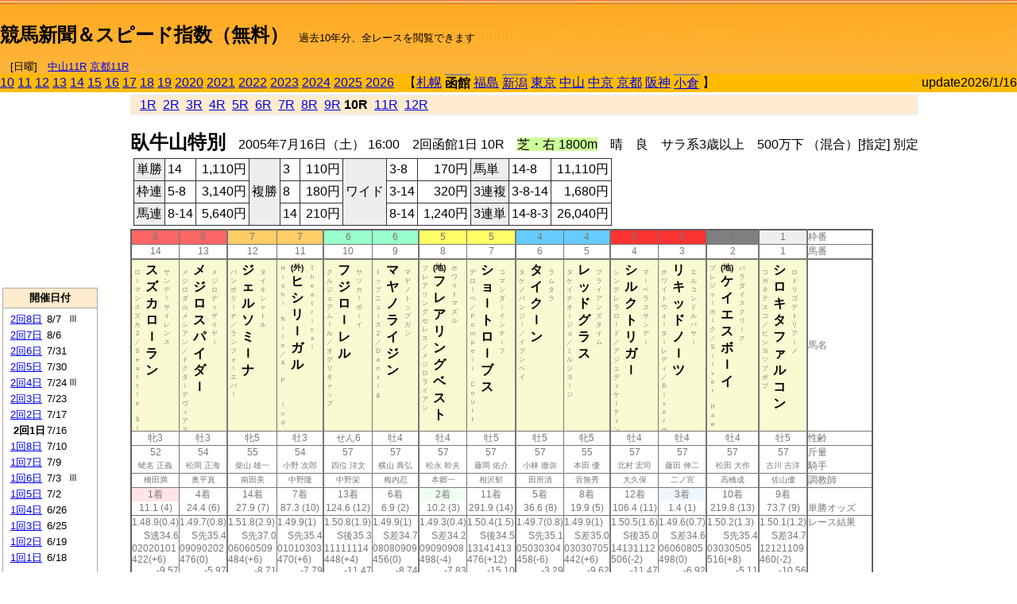

--- FILE ---
content_type: text/html; charset=Shift_JIS
request_url: http://jiro8.sakura.ne.jp/index.php?code=0502020110
body_size: 66773
content:
<!DOCTYPE HTML PUBLIC "-//W3C//DTD HTML 4.01 Transitional//EN">

<html lang="ja">

<head>
<!--<meta http-equiv="Content-Type" content="text/html; charset=Shift_JIS">-->
<!--<meta http-equiv="Content-Type" content="text/html; charset=UTF-8">-->
<meta http-equiv="Content-Type" content="text/html; charset=Shift_JIS">

<meta http-equiv="Content-Script-Type" content="text/javascript">
<META name="y_key" content="0b403f35a5bcfbbe">
<meta name="description" content="スピード指数、競馬新聞、出馬表、馬柱、先行指数、ペース指数、上がり指数、レース結果を無料で過去１０年分閲覧できます。西田式をベースに穴馬を予想でき的中率、回収率も高いコンピュータ馬券">
<meta name="keywords" content="競馬新聞,無料,スピード指数,出馬表,馬柱,予想,穴,西田式,過去,結果">
<LINK rel="stylesheet" type="text/css" href="style12.css" media="all" />
<LINK rel="stylesheet" type="text/css" href="style32.css" media="print" />
<!--<link rel="stylesheet" type="text/css" href="pstyle.css" media="print" />-->

<title>競馬新聞＆スピード指数（無料）</title>



<style type="text/css">
<!--
	@media print {
		.no_print {display:none;}
	}
	@page { margin-top: 20px; margin-bottom: 0px;}
-->
</style>

<script type="text/javascript">
<!--
function dbcl(row) {
	url = "index.php?code=";
	window.open(url + row  ,"OpenWindow","");
}
function dbcl2(row) {
	url = "index.php?code=";
	window.open(url + row + "&code2=1"  ,"_self","");
}
//-->
</script>

<!-- google analytics -->




</head>



<body bgcolor="#FFFFFF" leftmargin="0" topmargin="0" rightmargin="0" marginwidth="0" marginheight="0">



<table width='100%' border='0' cellspacing='0' cellpadding='0' background='top_back.gif' summary='馬柱' class='no_print'><tr><td height='75' valign='top' nowrap><b><font size='+2'><br><a href='https://jiro8.sakura.ne.jp/' class=ca1>競馬新聞＆スピード指数（無料）</a></font></b><font size='-1'>　過去10年分、全レースを閲覧できます<br><br>　[日曜]　<a href='/index.php?code=2606010711'>中山11R</a> <a href='/index.php?code=2608010711'>京都11R</a></font></td><td nowrap></td><td valign='top' align='right' nowrap><b><div style='display: inline-block; _display: inline;'><table><tr><td height='1'></td></tr></table>
<script async src="https://pagead2.googlesyndication.com/pagead/js/adsbygoogle.js?client=ca-pub-8377013184421915"
     crossorigin="anonymous"></script>
<!-- 9 -->
<ins class="adsbygoogle"
     style="display:inline-block;width:468px;height:60px"
     data-ad-client="ca-pub-8377013184421915"
     data-ad-slot="2362522969"></ins>
<script>
     (adsbygoogle = window.adsbygoogle || []).push({});
</script>




</div></b></td></tr></table><table border=0 cellspacing=0 cellpadding=0 bgcolor='#ffbb00' summary='-' class='no_print'><tr><td nowrap><a href='https://jiro8.sakura.ne.jp/index.php?code=1002020110'>10</a> <a href='https://jiro8.sakura.ne.jp/index.php?code=1102020110'>11</a> <a href='https://jiro8.sakura.ne.jp/index.php?code=1202020110'>12</a> <a href='https://jiro8.sakura.ne.jp/index.php?code=1302020110'>13</a> <a href='https://jiro8.sakura.ne.jp/index.php?code=1402020110'>14</a> <a href='https://jiro8.sakura.ne.jp/index.php?code=1502020110'>15</a> <a href='https://jiro8.sakura.ne.jp/index.php?code=1602020110'>16</a> <a href='https://jiro8.sakura.ne.jp/index.php?code=1702020110'>17</a> <a href='https://jiro8.sakura.ne.jp/index.php?code=1802020110'>18</a> <a href='https://jiro8.sakura.ne.jp/index.php?code=1902020110'>19</a> <a href='https://jiro8.sakura.ne.jp/index.php?code=2002020110'>2020</a> <a href='https://jiro8.sakura.ne.jp/index.php?code=2102020110'>2021</a> <a href='https://jiro8.sakura.ne.jp/index.php?code=2202020110'>2022</a> <a href='https://jiro8.sakura.ne.jp/index.php?code=2302020110'>2023</a> <a href='https://jiro8.sakura.ne.jp/index.php?code=2402020110'>2024</a> <a href='https://jiro8.sakura.ne.jp/index.php?code=2502020110'>2025</a> <a href='https://jiro8.sakura.ne.jp/index.php?code=2602020110'>2026</a> </td><td align='left' nowrap width='100%'><table border=0 cellspacing=0 cellpadding=0 bordercolor='#ffbb00' summary='-'><tr><td>&nbsp;&nbsp;&nbsp;【</td><td nowrap><a href='https://jiro8.sakura.ne.jp/index.php?code=0501999910'>札幌</a></td><td>&nbsp;</td><td nowrap class='c81'><b>函館</b></td><td>&nbsp;</td><td nowrap><a href='https://jiro8.sakura.ne.jp/index.php?code=0503999910'>福島</a></td><td>&nbsp;</td><td nowrap class='c81'><a href='https://jiro8.sakura.ne.jp/index.php?code=0504020110'>新潟</a></td><td>&nbsp;</td><td nowrap><a href='https://jiro8.sakura.ne.jp/index.php?code=0505999910'>東京</a></td><td>&nbsp;</td><td nowrap><a href='https://jiro8.sakura.ne.jp/index.php?code=0506999910'>中山</a></td><td>&nbsp;</td><td nowrap><a href='https://jiro8.sakura.ne.jp/index.php?code=0507999910'>中京</a></td><td>&nbsp;</td><td nowrap><a href='https://jiro8.sakura.ne.jp/index.php?code=0508999910'>京都</a></td><td>&nbsp;</td><td nowrap><a href='https://jiro8.sakura.ne.jp/index.php?code=0509999910'>阪神</a></td><td>&nbsp;</td><td nowrap class='c81'><a href='https://jiro8.sakura.ne.jp/index.php?code=0510020110'>小倉</a></td><td>&nbsp;</td><td>】</td></tr></table></td><td align='right' nowrap>update2026/1/16</td></tr></table><table summary='-'><tr><TD valign='top'><TABLE width=120 cellspacing=0 cellpadding=0 border=0 summary='-' class='no_print'><tr><td>
<script async src="//pagead2.googlesyndication.com/pagead/js/adsbygoogle.js"></script>
<!-- 6 -->
<ins class="adsbygoogle"
     style="display:inline-block;width:120px;height:240px"
     data-ad-client="ca-pub-8377013184421915"
     data-ad-slot="2599712389"></ins>
<script>
(adsbygoogle = window.adsbygoogle || []).push({});
</script>


</td></tr><tr><td height='3'></td></tr></table><TABLE width='120' cellspacing='0' cellpadding='0' border='0' summary='-' class='no_print'><tr bgcolor='#AAAAAA'><td><TABLE width='100%' cellspacing='1' cellpadding='3' border='0' summary='-'><tr><td bgcolor='#FFEBCD' width='180' align='center'><b><font size='-1'>開催日付</font></b></td></tr><TR><TD bgcolor='#FFFFFF'><table cellpadding='0' summary='-'><tr><td class='f21'>&nbsp;<a href='https://jiro8.sakura.ne.jp/index.php?code=0502020810'>2回8日</a></td><td class='f21'>8/7</td><td class='f22'>Ⅲ
</td></tr><tr><td class='f21'>&nbsp;<a href='https://jiro8.sakura.ne.jp/index.php?code=0502020710'>2回7日</a></td><td class='f21'>8/6</td><td class='f22'>
</td></tr><tr><td class='f21'>&nbsp;<a href='https://jiro8.sakura.ne.jp/index.php?code=0502020610'>2回6日</a></td><td class='f21'>7/31</td><td class='f22'>
</td></tr><tr><td class='f21'>&nbsp;<a href='https://jiro8.sakura.ne.jp/index.php?code=0502020510'>2回5日</a></td><td class='f21'>7/30</td><td class='f22'>
</td></tr><tr><td class='f21'>&nbsp;<a href='https://jiro8.sakura.ne.jp/index.php?code=0502020410'>2回4日</a></td><td class='f21'>7/24</td><td class='f22'>Ⅲ
</td></tr><tr><td class='f21'>&nbsp;<a href='https://jiro8.sakura.ne.jp/index.php?code=0502020310'>2回3日</a></td><td class='f21'>7/23</td><td class='f22'>
</td></tr><tr><td class='f21'>&nbsp;<a href='https://jiro8.sakura.ne.jp/index.php?code=0502020210'>2回2日</a></td><td class='f21'>7/17</td><td class='f22'>
</td></tr><tr><td class='f21'>&nbsp;&nbsp;<b>2回1日</b></td><td class='f21'>7/16</td><td class='f22'>
</td></tr><tr><td class='f21'>&nbsp;<a href='https://jiro8.sakura.ne.jp/index.php?code=0502010810'>1回8日</a></td><td class='f21'>7/10</td><td class='f22'>
</td></tr><tr><td class='f21'>&nbsp;<a href='https://jiro8.sakura.ne.jp/index.php?code=0502010710'>1回7日</a></td><td class='f21'>7/9</td><td class='f22'>
</td></tr><tr><td class='f21'>&nbsp;<a href='https://jiro8.sakura.ne.jp/index.php?code=0502010610'>1回6日</a></td><td class='f21'>7/3</td><td class='f22'>Ⅲ
</td></tr><tr><td class='f21'>&nbsp;<a href='https://jiro8.sakura.ne.jp/index.php?code=0502010510'>1回5日</a></td><td class='f21'>7/2</td><td class='f22'>
</td></tr><tr><td class='f21'>&nbsp;<a href='https://jiro8.sakura.ne.jp/index.php?code=0502010410'>1回4日</a></td><td class='f21'>6/26</td><td class='f22'>
</td></tr><tr><td class='f21'>&nbsp;<a href='https://jiro8.sakura.ne.jp/index.php?code=0502010310'>1回3日</a></td><td class='f21'>6/25</td><td class='f22'>
</td></tr><tr><td class='f21'>&nbsp;<a href='https://jiro8.sakura.ne.jp/index.php?code=0502010210'>1回2日</a></td><td class='f21'>6/19</td><td class='f22'>
</td></tr><tr><td class='f21'>&nbsp;<a href='https://jiro8.sakura.ne.jp/index.php?code=0502010110'>1回1日</a></td><td class='f21'>6/18</td><td class='f22'>
</td></tr><tr><td>&nbsp;</td></tr></table></TD></TR><tr><td bgcolor='#FFEBCD' width='180' align='center'><b><font size='-1'>Menu</font></b></td></tr><TR><TD bgcolor='#FFFFFF'><table cellpadding='0' summary='-'><tr><td>&nbsp;<a href='index.php'><font size='-1'>トップページ</font></a></td></tr><tr><td>&nbsp;<a href='https://jiro8.sakura.ne.jp/index2.php?code=0502020110' target='_blank'><font size='-1'>横書き版</font></a></td></tr><tr><td>&nbsp;<a href='speed.html' target='_blank'><font size='-1'>ｽﾋﾟｰﾄﾞ指数の説明</font></a></td></tr><tr><td>&nbsp;<a href='ranking.php' target='_blank'><font size='-1'>ランキング</font></a></td></tr><tr><td>&nbsp; </td></tr><tr><td height="15"></td></tr>



</table>
</td></tr></TABLE></td></tr></TABLE>

<!--<font size=-1>update 2009/12/20</font>-->
<font size=-2 class="no_print">&nbsp;当サイトはリンクフリーです</font>
<br class="no_print"><font size=-1 class="no_print">*出馬表は前日更新</font><br>
<font size=-2 class="no_print">&nbsp;<a href='https://form1.fc2.com/form/?id=746822' target="_blank">問い合わせ</a></font>


</TD><td>&nbsp;　
</td><td valign="top">


<table width="100%" border="1" cellpadding="2" cellspacing="0" bordercolor="#eeeeee" summary="-" class="no_print"><tr><td  bgcolor="#FFEBCD">
&nbsp; <a href='https://jiro8.sakura.ne.jp/index.php?code=0502020101'>1R</a>&nbsp; <a href='https://jiro8.sakura.ne.jp/index.php?code=0502020102'>2R</a>&nbsp; <a href='https://jiro8.sakura.ne.jp/index.php?code=0502020103'>3R</a>&nbsp; <a href='https://jiro8.sakura.ne.jp/index.php?code=0502020104'>4R</a>&nbsp; <a href='https://jiro8.sakura.ne.jp/index.php?code=0502020105'>5R</a>&nbsp; <a href='https://jiro8.sakura.ne.jp/index.php?code=0502020106'>6R</a>&nbsp; <a href='https://jiro8.sakura.ne.jp/index.php?code=0502020107'>7R</a>&nbsp; <a href='https://jiro8.sakura.ne.jp/index.php?code=0502020108'>8R</a>&nbsp; <a href='https://jiro8.sakura.ne.jp/index.php?code=0502020109'>9R</a>&nbsp;<b>10R</b>&nbsp; <a href='https://jiro8.sakura.ne.jp/index.php?code=0502020111'>11R</a>&nbsp; <a href='https://jiro8.sakura.ne.jp/index.php?code=0502020112'>12R</a>
</td></tr></table>



<br class="no_print">

<NOBR><b><font size='+2'>臥牛山特別</font></b>　2005年7月16日（土） 16:00　2回函館1日 10R　<font style='background-color:#ccff99'>芝・右 1800m</font>　晴　良　サラ系3歳以上　500万下 （混合）[指定] 別定</NOBR><table class="no_print" cellspacing=3 summary="-"><tr><td><table class="ct5" border=1 cellpadding=3 cellspacing=0 summary="-"><tr><td bgcolor='#eeeeee'>単勝</td><td>14</td><td align=right>&nbsp;1,110円</td><td bgcolor='#eeeeee' rowspan=3>複勝</td><td>3</td><td align=right>&nbsp;110円</td><td bgcolor='#eeeeee' rowspan=3>ワイド</td><td>3-8</td><td align=right>&nbsp;170円</td><td bgcolor='#eeeeee'>馬単</td><td>14-8</td><td align=right>&nbsp;11,110円</td></tr><tr><td bgcolor='#eeeeee'>枠連</td><td>5-8</td><td align=right>&nbsp;3,140円</td><td>8</td><td align=right>&nbsp;180円</td><td>3-14</td><td align=right>&nbsp;320円</td><td bgcolor='#eeeeee'>3連複</td><td>3-8-14</td><td align=right>&nbsp;1,680円</td></tr><tr><td bgcolor='#eeeeee'>馬連</td><td>8-14</td><td align=right>&nbsp;5,640円</td><td>14</td><td align=right>&nbsp;210円</td><td>8-14</td><td align=right>&nbsp;1,240円</td><td bgcolor='#eeeeee'>3連単</td><td>14-8-3</td><td align=right>&nbsp;26,040円</td></tr></table><td></tr></table><table class=c1 border=0 cellpadding=0 cellspacing=0 summary="-"><tr><td bgcolor="#FF6666" class=c21>8</td><td bgcolor="#FF6666" class=c31>8</td><td bgcolor="#FFCC66" class=c21>7</td><td bgcolor="#FFCC66" class=c31>7</td><td bgcolor="#99FFCC" class=c21>6</td><td bgcolor="#99FFCC" class=c31>6</td><td bgcolor="#FFFF66" class=c21>5</td><td bgcolor="#FFFF66" class=c31>5</td><td bgcolor="#66CCFF" class=c21>4</td><td bgcolor="#66CCFF" class=c31>4</td><td bgcolor="#FF3333" class=c21>3</td><td bgcolor="#FF3333" class=c31>3</td><td bgcolor="#808080" class=c31>2</td><td bgcolor="#eeeeee" class=c31>1</td><td class=c54>枠番</td></tr><tr><td class=c22>14</td><td class=c32>13</td><td class=c22>12</td><td class=c32>11</td><td class=c22>10</td><td class=c32>9</td><td class=c22>8</td><td class=c32>7</td><td class=c22>6</td><td class=c32>5</td><td class=c22>4</td><td class=c32>3</td><td class=c32>2</td><td class=c32>1</td><td class=c57>馬番</td></tr><tr><td class=c23><table border=0 cellpadding=3 cellspacing=0><tr><td class=c232 rowspan=2>ロ<br>ｌ<br>マ<br>ン<br>ス<br>ズ<br>カ<br>２<br>／<br>Ｓ<br>ｅ<br>ａ<br>ｔ<br>ｔ<br>ｌ<br>ｅ<br>　<br>Ｓ<br>ｌ<br></td><td class=c231 rowspan=2>ス<br>ズ<br>カ<br>ロ<br>ｌ<br>ラ<br>ン<br></td><td class=c232>サ<br>ン<br>デ<br>ｌ<br>サ<br>イ<br>レ<br>ン<br>ス<br></td></tr><tr><td class=c101 valign=bottom>　<br>　<br>　<br></td></tr></table></td><td class=c33><table border=0 cellpadding=3 cellspacing=0><tr><td class=c232 rowspan=2>メ<br>ジ<br>ロ<br>ダ<br>ル<br>メ<br>シ<br>ア<br>ン<br>／<br>ド<br>ク<br>タ<br>ｌ<br>デ<br>ヴ<br>ィ<br>ア<br>ス<br></td><td class=c231 rowspan=2>メ<br>ジ<br>ロ<br>ス<br>パ<br>イ<br>ダ<br>ｌ<br></td><td class=c232>メ<br>ジ<br>ロ<br>デ<br>ィ<br>ザ<br>イ<br>ヤ<br>ｌ<br></td></tr><tr><td class=c101 valign=bottom>　<br>　<br>　<br></td></tr></table></td><td class=c23><table border=0 cellpadding=3 cellspacing=0><tr><td class=c232 rowspan=2>バ<br>ン<br>ボ<br>リ<br>ｌ<br>ナ<br>／<br>ラ<br>ン<br>フ<br>ォ<br>ｌ<br>エ<br>バ<br>ｌ<br>
<br></td><td class=c231 rowspan=2>ジ<br>ェ<br>ル<br>ソ<br>ミ<br>ｌ<br>ナ<br></td><td class=c232>タ<br>イ<br>キ<br>シ<br>ャ<br>ト<br>ル<br></td></tr><tr><td class=c101 valign=bottom>　<br>　<br>　<br></td></tr></table></td><td class=c33><table border=0 cellpadding=3 cellspacing=0><tr><td class=c232 rowspan=2>Ｈ<br>ｉ<br>ｓ<br>ｈ<br>ｉ<br>　<br>Ｎ<br>ｉ<br>ｌ<br>ｅ<br>／<br>Ａ<br>．<br>Ｐ<br>．<br>　<br>Ｉ<br>ｎ<br>ｄ<br></td><td class=c231 rowspan=2><font size=-2>(外)</font><br>ヒ<br>シ<br>リ<br>ｌ<br>ガ<br>ル<br></td><td class=c232>Ｔ<br>ｈ<br>ｅ<br>ａ<br>ｔ<br>ｒ<br>ｉ<br>ｃ<br>ａ<br>ｌ<br></td></tr><tr><td class=c101 valign=bottom>　<br>　<br>　<br></td></tr></table></td><td class=c23><table border=0 cellpadding=3 cellspacing=0><tr><td class=c232 rowspan=2>ク<br>ル<br>ジ<br>ェ<br>ア<br>ム<br>ｌ<br>ル<br>／<br>オ<br>グ<br>リ<br>キ<br>ャ<br>ッ<br>プ<br>
<br></td><td class=c231 rowspan=2>フ<br>ジ<br>ロ<br>ｌ<br>レ<br>ル<br></td><td class=c232>サ<br>ツ<br>カ<br>ｌ<br>ボ<br>ｌ<br>イ<br></td></tr><tr><td class=c101 valign=bottom>　<br>　<br>　<br></td></tr></table></td><td class=c33><table border=0 cellpadding=3 cellspacing=0><tr><td class=c232 rowspan=2>ト<br>ッ<br>プ<br>ニ<br>ュ<br>ｌ<br>ス<br>２<br>／<br>Ｄ<br>ａ<br>ｎ<br>ｚ<br>ｉ<br>ｇ<br>
<br></td><td class=c231 rowspan=2>マ<br>ヤ<br>ノ<br>ラ<br>イ<br>ジ<br>ン<br></td><td class=c232>マ<br>ヤ<br>ノ<br>ト<br>ッ<br>プ<br>ガ<br>ン<br></td></tr><tr><td class=c101 valign=bottom>　<br>　<br>　<br></td></tr></table></td><td class=c23><table border=0 cellpadding=3 cellspacing=0><tr><td class=c232 rowspan=2>フ<br>レ<br>ア<br>リ<br>ン<br>グ<br>セ<br>レ<br>ス<br>／<br>メ<br>ジ<br>ロ<br>ラ<br>イ<br>ア<br>ン<br>
<br></td><td class=c231 rowspan=2><font size=-2>(地)</font><br>フ<br>レ<br>ア<br>リ<br>ン<br>グ<br>ベ<br>ス<br>ト<br></td><td class=c232>ホ<br>ワ<br>イ<br>ト<br>マ<br>ズ<br>ル<br></td></tr><tr><td class=c101 valign=bottom>　<br>　<br>　<br></td></tr></table></td><td class=c33><table border=0 cellpadding=3 cellspacing=0><tr><td class=c232 rowspan=2>デ<br>ロ<br>ｌ<br>ベ<br>／<br>Ｐ<br>ｏ<br>ｍ<br>ｐ<br>ｅ<br>ｉ<br>ｉ<br>　<br>Ｃ<br>ｏ<br>ｕ<br>ｒ<br>ｔ<br>
<br></td><td class=c231 rowspan=2>シ<br>ョ<br>ｌ<br>ト<br>ロ<br>ｌ<br>ブ<br>ス<br></td><td class=c232>コ<br>マ<br>ン<br>ダ<br>ｌ<br>イ<br>ン<br>チ<br>ｌ<br>フ<br></td></tr><tr><td class=c101 valign=bottom>　<br>　<br>　<br></td></tr></table></td><td class=c23><table border=0 cellpadding=3 cellspacing=0><tr><td class=c232 rowspan=2>タ<br>ケ<br>ノ<br>パ<br>ン<br>ジ<br>ｌ<br>／<br>イ<br>ブ<br>ン<br>ベ<br>イ<br>
<br></td><td class=c231 rowspan=2>タ<br>イ<br>ク<br>ｌ<br>ン<br></td><td class=c232>ラ<br>ム<br>タ<br>ラ<br></td></tr><tr><td class=c101 valign=bottom>　<br>　<br>　<br></td></tr></table></td><td class=c33><table border=0 cellpadding=3 cellspacing=0><tr><td class=c232 rowspan=2>タ<br>ケ<br>イ<br>チ<br>オ<br>ｌ<br>ジ<br>ョ<br>／<br>ミ<br>ル<br>ジ<br>ヨ<br>ｌ<br>ジ<br>
<br></td><td class=c231 rowspan=2>レ<br>ッ<br>ド<br>グ<br>ラ<br>ス<br></td><td class=c232>ブ<br>ラ<br>イ<br>ア<br>ン<br>ズ<br>タ<br>イ<br>ム<br></td></tr><tr><td class=c101 valign=bottom>　<br>　<br>　<br></td></tr></table></td><td class=c23><table border=0 cellpadding=3 cellspacing=0><tr><td class=c232 rowspan=2>シ<br>ン<br>デ<br>レ<br>ラ<br>ロ<br>ｌ<br>ド<br>／<br>ア<br>ジ<br>ュ<br>デ<br>ィ<br>ケ<br>ｌ<br>テ<br>ィ<br>ン<br></td><td class=c231 rowspan=2>シ<br>ル<br>ク<br>ト<br>リ<br>ガ<br>ｌ<br></td><td class=c232>マ<br>ｌ<br>ベ<br>ラ<br>ス<br>サ<br>ン<br>デ<br>ｌ<br></td></tr><tr><td class=c101 valign=bottom>　<br>　<br>　<br></td></tr></table></td><td class=c33><table border=0 cellpadding=3 cellspacing=0><tr><td class=c232 rowspan=2>ホ<br>ワ<br>イ<br>ト<br>ウ<br>ォ<br>ｌ<br>タ<br>ｌ<br>レ<br>デ<br>ィ<br>／<br>Ｒ<br>ｉ<br>ｖ<br>ｅ<br>ｒ<br>ｍ<br></td><td class=c231 rowspan=2>リ<br>キ<br>ッ<br>ド<br>ノ<br>ｌ<br>ツ<br></td><td class=c232>エ<br>ル<br>コ<br>ン<br>ド<br>ル<br>パ<br>サ<br>ｌ<br></td></tr><tr><td class=c101 valign=bottom>　<br>　<br>　<br></td></tr></table></td><td class=c33><table border=0 cellpadding=3 cellspacing=0><tr><td class=c232 rowspan=2>プ<br>レ<br>ジ<br>ャ<br>ｌ<br>ホ<br>ｌ<br>ク<br>／<br>Ｓ<br>ｉ<br>ｌ<br>ｖ<br>ｅ<br>ｒ<br>　<br>Ｈ<br>ａ<br>ｗ<br></td><td class=c231 rowspan=2><font size=-2>(地)</font><br>ケ<br>イ<br>エ<br>ス<br>ボ<br>ｌ<br>イ<br></td><td class=c232>パ<br>ラ<br>ダ<br>イ<br>ス<br>ク<br>リ<br>ｌ<br>ク<br></td></tr><tr><td class=c101 valign=bottom>　<br>　<br>　<br></td></tr></table></td><td class=c33><table border=0 cellpadding=3 cellspacing=0><tr><td class=c232 rowspan=2>コ<br>ガ<br>ネ<br>テ<br>ス<br>コ<br>／<br>ビ<br>シ<br>ヨ<br>ツ<br>プ<br>ボ<br>ブ<br>
<br></td><td class=c231 rowspan=2>シ<br>ロ<br>キ<br>タ<br>フ<br>ァ<br>ル<br>コ<br>ン<br></td><td class=c232>ロ<br>ド<br>リ<br>ゴ<br>デ<br>ト<br>リ<br>ア<br>ｌ<br>ノ<br></td></tr><tr><td class=c101 valign=bottom>　<br>　<br>　<br></td></tr></table></td><td class=c54>馬名</td></tr><tr><td class=c21>牝3</td><td class=c31>牡3</td><td class=c21>牝5</td><td class=c31>牡3</td><td class=c21>せん6</td><td class=c31>牡4</td><td class=c21>牡4</td><td class=c31>牡5</td><td class=c21>牡5</td><td class=c31>牝5</td><td class=c21>牡4</td><td class=c31>牡4</td><td class=c31>牡4</td><td class=c31>牡5</td><td class=c54>性齢</td></tr><tr><td class=c24>52</td><td class=c34>54</td><td class=c24>55</td><td class=c34>54</td><td class=c24>57</td><td class=c34>57</td><td class=c24>57</td><td class=c34>57</td><td class=c24>57</td><td class=c34>55</td><td class=c24>57</td><td class=c34>57</td><td class=c34>57</td><td class=c34>57</td><td class=c53>斤量</td></tr><tr class=c2><td class=c21>蛯名 正義</td><td class=c31>松岡 正海</td><td class=c21>柴山 雄一</td><td class=c31>小野 次郎</td><td class=c21>四位 洋文</td><td class=c31>横山 典弘</td><td class=c21>松永 幹夫</td><td class=c31>藤岡 佑介</td><td class=c21>小林 徹弥</td><td class=c31>本田 優</td><td class=c21>北村 宏司</td><td class=c31>藤田 伸二</td><td class=c31>松田 大作</td><td class=c31>古川 吉洋</td><td class=c56>騎手</td></tr><tr class=c2><td class=c21>橋田満</td><td class=c31>奥平真</td><td class=c21>南田美</td><td class=c31>中野隆</td><td class=c21>中野栄</td><td class=c31>梅内忍</td><td class=c21>本郷一</td><td class=c31>相沢郁</td><td class=c21>田所清</td><td class=c31>音無秀</td><td class=c21>大久保</td><td class=c31>二ノ宮</td><td class=c31>高橋成</td><td class=c31>佐山優</td><td class=c56>調教師</td></tr><tr><td bgcolor='#ffe5e5' class=c24>1着</td><td class=c34>4着</td><td class=c24>14着</td><td class=c34>7着</td><td class=c24>13着</td><td class=c34>6着</td><td bgcolor='#F0FFF0' class=c24>2着</td><td class=c34>11着</td><td class=c24>5着</td><td class=c34>8着</td><td class=c24>12着</td><td bgcolor='#F0F8FF' class=c34>3着</td><td class=c34>10着</td><td class=c34>9着</td><td class=c53></td></tr><tr><td class=c21>11.1 (4)</td><td class=c31>24.4 (6)</td><td class=c21>27.9 (7)</td><td class=c31>87.3 (10)</td><td class=c21>124.6 (12)</td><td class=c31>6.9 (2)</td><td class=c21>10.2 (3)</td><td class=c31>291.9 (14)</td><td class=c21>36.6 (8)</td><td class=c31>19.9 (5)</td><td class=c21>106.4 (11)</td><td class=c31>1.4 (1)</td><td class=c31>219.8 (13)</td><td class=c31>73.7 (9)</td><td class=c54>単勝オッズ</td></tr><tr><td class=c25>1.48.9(0.4)</td><td class=c35>1.49.7(0.8)</td><td class=c25>1.51.8(2.9)</td><td class=c35>1.49.9(1)</td><td class=c25>1.50.8(1.9)</td><td class=c35>1.49.9(1)</td><td class=c25>1.49.3(0.4)</td><td class=c35>1.50.4(1.5)</td><td class=c25>1.49.7(0.8)</td><td class=c35>1.49.9(1)</td><td class=c25>1.50.5(1.6)</td><td class=c35>1.49.6(0.7)</td><td class=c35>1.50.2(1.3)</td><td class=c35>1.50.1(1.2)</td><td class=c53>レース結果</td></tr><tr><td class=c27>S逃34.6</td><td class=c37>S先35.4</td><td class=c27>S先37.0</td><td class=c37>S先35.4</td><td class=c27>S後35.3</td><td class=c37>S差34.7</td><td class=c27>S差34.2</td><td class=c37>S後34.5</td><td class=c27>S先35.1</td><td class=c37>S差35.0</td><td class=c27>S後35.0</td><td class=c37>S差34.6</td><td class=c37>S先35.4</td><td class=c37>S差34.7</td><td class=c53></td></tr><tr><td class=c25>02020101</td><td class=c35>09090202</td><td class=c25>06060509</td><td class=c35>01010303</td><td class=c25>11111114</td><td class=c35>08080909</td><td class=c25>09090908</td><td class=c35>13141413</td><td class=c25>05030304</td><td class=c35>03030705</td><td class=c25>14131112</td><td class=c35>06060805</td><td class=c35>03030505</td><td class=c35>12121109</td><td class=c53></td></tr><tr><td class=c25>422(+6)</td><td class=c35>476(0)</td><td class=c25>484(+6)</td><td class=c35>470(+6)</td><td class=c25>448(+4)</td><td class=c35>456(0)</td><td class=c25>498(-4)</td><td class=c35>476(+12)</td><td class=c25>458(-6)</td><td class=c35>442(+6)</td><td class=c25>506(-2)</td><td class=c35>498(0)</td><td class=c35>516(+8)</td><td class=c35>460(-2)</td><td class=c53></td></tr><tr><td class=c27>-9.57</td><td class=c37>-5.97</td><td class=c27>-8.71</td><td class=c37>-7.79</td><td class=c27>-11.47</td><td class=c37>-8.74</td><td class=c27>-7.83</td><td class=c37>-15.10</td><td class=c27>-3.29</td><td class=c37>-9.62</td><td class=c27>-11.47</td><td class=c37>-6.92</td><td class=c37>-5.11</td><td class=c37>-10.56</td><td class=c53></td></tr><tr><td class=c27>-13.57</td><td class=c37>-9.97</td><td class=c27>-12.71</td><td class=c37>-11.79</td><td class=c27>-15.47</td><td class=c37>-12.74</td><td class=c27>-11.83</td><td class=c37>-19.10</td><td class=c27>-7.29</td><td class=c37>-13.62</td><td class=c27>-15.47</td><td class=c37>-10.92</td><td class=c37>-9.11</td><td class=c37>-14.56</td><td class=c53></td></tr><tr><td class=c27>18.47</td><td class=c37>11.60</td><td class=c27>-2.72</td><td class=c37>11.60</td><td class=c27>13.11</td><td class=c37>18.56</td><td class=c27>23.10</td><td class=c37>20.37</td><td class=c27>14.92</td><td class=c37>15.44</td><td class=c27>15.83</td><td class=c37>19.47</td><td class=c37>12.20</td><td class=c37>18.56</td><td class=c53></td></tr><tr><td class=c27>84.89</td><td class=c37>81.63</td><td class=c27>64.55</td><td class=c37>79.81</td><td class=c27>77.64</td><td class=c37>85.81</td><td class=c27>91.26</td><td class=c37>81.27</td><td class=c27>87.63</td><td class=c37>81.81</td><td class=c27>80.36</td><td class=c37>88.54</td><td class=c37>83.09</td><td class=c37>84</td><td nowrap class=c53></td></tr><tr><td class=c21></td><td class=c31></td><td class=c21></td><td class=c31></td><td class=c21></td><td class=c31></td><td class=c21></td><td class=c31></td><td class=c21></td><td class=c31></td><td class=c21></td><td class=c31></td><td class=c31></td><td class=c31></td><td class=c54></td></tr><tr><td class=c24></td><td class=c34></td><td class=c24></td><td class=c34></td><td class=c24></td><td class=c34>▲</td><td class=c24>○</td><td class=c34></td><td class=c24>△</td><td class=c34></td><td class=c24></td><td class=c34>◎</td><td class=c34></td><td class=c34>△</td><td class=c24>本紙)独自指数</td></tr><tr><td class=c24></td><td class=c34></td><td class=c24></td><td class=c34></td><td class=c24>▲</td><td class=c34></td><td class=c24>○</td><td class=c34></td><td class=c24></td><td class=c34></td><td class=c24>△</td><td class=c34>◎</td><td class=c34></td><td class=c34>△</td><td class=c24>SP指数補正後</td></tr><tr><td class=c221>△</td><td class=c321></td><td class=c221></td><td class=c321></td><td class=c221>▲</td><td class=c321></td><td class=c221>○</td><td class=c321></td><td class=c221></td><td class=c321></td><td class=c221>△</td><td class=c321>◎</td><td class=c321></td><td class=c321></td><td class=c321>前走の指数</td></tr><tr><td bgcolor='#F0FFF0' class=c25></td><td class=c35></td><td class=c25></td><td class=c35></td><td class=c25></td><td bgcolor='#F0FFF0' class=c35></td><td bgcolor='#F0F8FF' class=c25></td><td class=c35></td><td class=c25></td><td bgcolor='#F0F8FF' class=c35></td><td class=c25></td><td bgcolor='#F0FFF0' class=c35></td><td class=c35></td><td class=c35></td><td class=c53></td></tr><tr><td bgcolor='#F0FFF0' class=c25>07/03函晴</td><td class=c35>07/03函晴</td><td class=c25>06/26函晴</td><td class=c35>07/02函晴</td><td class=c25>06/19福晴</td><td bgcolor='#F0FFF0' class=c35>07/09函曇</td><td bgcolor='#F0F8FF' class=c25>06/25福晴</td><td class=c351>03/05中晴</td><td class=c25>07/03函晴</td><td bgcolor='#F0F8FF' class=c35>07/02函晴</td><td class=c25>07/03福曇</td><td bgcolor='#F0FFF0' class=c35>06/19函晴</td><td class=c35>07/02函晴</td><td class=c35>07/03函晴</td><td class=c53>前走の成績</td></tr><tr><td bgcolor='#F0FFF0' ondblclick='dbcl(0502010606)'  class=c25>500万下</td><td ondblclick='dbcl(0502010606)'  class=c35>500万下</td><td ondblclick='dbcl(0502010409)'  class=c25>500万下</td><td ondblclick='dbcl(0502010510)'  class=c35>500万下</td><td ondblclick='dbcl(0503020209)'  class=c25>500万下</td><td bgcolor='#F0FFF0' ondblclick='dbcl(0502010709)'  class=c35>500万下</td><td bgcolor='#F0F8FF' ondblclick='dbcl(0503020312)'  class=c25>500万下</td><td ondblclick='dbcl(0507010112)'  class=c35>500万下</td><td ondblclick='dbcl(0502010606)'  class=c25>500万下</td><td bgcolor='#F0F8FF' ondblclick='dbcl(0502010510)'  class=c35>500万下</td><td ondblclick='dbcl(0503020608)'  class=c25>500万下</td><td bgcolor='#F0FFF0' ondblclick='dbcl(0502010210)'  class=c35>500万下</td><td ondblclick='dbcl(0502010509)'  class=c35>500万下</td><td ondblclick='dbcl(0502010606)'  class=c35>500万下</td><td class=c53>レース名</td></tr><tr><td bgcolor='#F0FFF0' class=c25>芝2000良</td><td class=c35>芝2000良</td><td class=c25>芝1800良</td><td class=c35>芝1800良</td><td class=c25>芝2000良</td><td bgcolor='#F0FFF0' class=c35>芝1800良</td><td bgcolor='#F0F8FF' class=c25>芝1800良</td><td class=c35>芝1200良</td><td class=c25>芝2000良</td><td bgcolor='#F0F8FF' class=c35>芝1800良</td><td class=c25>芝1800良</td><td bgcolor='#F0FFF0' class=c35>芝1800良</td><td class=c35>芝2600良</td><td class=c35>芝2000良</td><td class=c53>コース</td></tr><tr><td bgcolor='#F0FFF0' class=c25>蛯名正52</td><td class=c35>松岡正53</td><td class=c25>柴山雄55</td><td class=c35>小野次54</td><td class=c25>江田照57</td><td bgcolor='#F0FFF0' class=c35>藤田伸57</td><td bgcolor='#F0F8FF' class=c25>田辺裕57</td><td class=c35>二本柳57</td><td class=c25>小林徹57</td><td bgcolor='#F0F8FF' class=c35>本田優55</td><td class=c25>中舘英57</td><td bgcolor='#F0FFF0' class=c35>藤田伸57</td><td class=c35>松田大57</td><td class=c35>藤田伸57</td><td class=c53>騎手,斤量</td></tr><tr><td bgcolor='#F0FFF0' class=c25>8ﾄ3番5</td><td class=c35>8ﾄ8番4</td><td class=c25>9ﾄ6番4</td><td class=c35>12ﾄ10番9</td><td class=c25>14ﾄ14番10</td><td bgcolor='#F0FFF0' class=c35>12ﾄ8番3</td><td bgcolor='#F0F8FF' class=c25>13ﾄ1番1</td><td class=c35>16ﾄ16番9</td><td class=c25>8ﾄ6番6</td><td bgcolor='#F0F8FF' class=c35>12ﾄ9番5</td><td class=c25>14ﾄ9番7</td><td bgcolor='#F0FFF0' class=c35>13ﾄ1番2</td><td class=c35>10ﾄ3番10</td><td class=c35>8ﾄ4番2</td><td nowrap class=c53>頭数,馬番,人気</td></tr><tr><td bgcolor='#F0FFF0' class=c30>2.03.1②</td><td class=c40>2.03.8⑤</td><td class=c30>1.50.1④</td><td class=c40>1.51.1⑥</td><td class=c30>2.00.8⑩</td><td bgcolor='#F0FFF0' class=c40>1.50.7②</td><td bgcolor='#F0F8FF' class=c30>1.48.2③</td><td class=c40>1.10.7⑮</td><td class=c30>2.03.8④</td><td bgcolor='#F0F8FF' class=c40>1.50.6③</td><td class=c30>1.48.8⑨</td><td bgcolor='#F0FFF0' class=c40>1.48.2②</td><td class=c40>2.45.0⑧</td><td class=c40>2.04.0⑥</td><td class=c53>タイム,(着順)</td></tr><tr><td bgcolor='#F0FFF0' class=c27>H差35.0</td><td class=c37>H差36.0</td><td class=c27>S先35.3</td><td class=c37>M差36.7</td><td class=c27>M後36.5</td><td bgcolor='#F0FFF0' class=c37>M差36.2</td><td bgcolor='#F0F8FF' class=c27>M差35.2</td><td class=c37>H後36.1</td><td class=c27>H先36.1</td><td bgcolor='#F0F8FF' class=c37>M先36.4</td><td class=c27>H追36.5</td><td bgcolor='#F0FFF0' class=c37>M先35.6</td><td class=c37>M後36.3</td><td class=c37>H差36.1</td><td nowrap class=c53>ﾍﾟｰｽ,脚質,上3F</td></tr><tr><td bgcolor='#F0FFF0' class=c25>08080702</td><td class=c35>06060404</td><td class=c25>03030302</td><td class=c35>09090706</td><td class=c25>14141411</td><td bgcolor='#F0FFF0' class=c35>07060505</td><td bgcolor='#F0F8FF' class=c25>11121209</td><td class=c35>00001010</td><td class=c25>04040302</td><td bgcolor='#F0F8FF' class=c35>06060402</td><td class=c25>13131413</td><td bgcolor='#F0FFF0' class=c35>04040404</td><td class=c35>09090909</td><td class=c35>05050406</td><td class=c53>通過順位</td></tr><tr><td bgcolor='#F0FFF0' class=c25>ｽﾍﾟｼ(0.2)</td><td class=c35>ｽﾍﾟｼ(0.9)</td><td class=c25>ﾃﾞｨｱ(0.5)</td><td class=c35>ｿﾘｯﾄ(0.9)</td><td class=c25>ﾐﾚﾆｱ(1.5)</td><td bgcolor='#F0FFF0' class=c35>ﾅｲｷｱ(0)</td><td bgcolor='#F0F8FF' class=c25>ﾔﾅｷﾞ(0.7)</td><td class=c35>ﾏﾁｶﾈ(1.2)</td><td class=c25>ｽﾍﾟｼ(0.9)</td><td bgcolor='#F0F8FF' class=c35>ｿﾘｯﾄ(0.4)</td><td class=c25>ﾀﾞｲﾜ(1)</td><td bgcolor='#F0FFF0' class=c35>ｳﾞﾝﾀ(0.3)</td><td class=c35>ｱｯﾌﾟ(1.3)</td><td class=c35>ｽﾍﾟｼ(1.1)</td><td class=c53>ﾄｯﾌﾟ(ﾀｲﾑ差)</td></tr><tr><td bgcolor='#F0FFF0' class=c25>416(+6)1
</td><td class=c35>476(+10)3
</td><td class=c25>478(+4)5
</td><td class=c35>464(0)5
</td><td class=c25>444(0)6
</td><td bgcolor='#F0FFF0' class=c35>456(-6)3
</td><td bgcolor='#F0F8FF' class=c25>502(-6)1
</td><td class=c35>464(-8)13
</td><td class=c25>464(+16)4
</td><td bgcolor='#F0F8FF' class=c35>436(+12)3
</td><td class=c25>508(+4)5
</td><td bgcolor='#F0FFF0' class=c35>498(0)4
</td><td class=c35>508(-6)5
</td><td class=c35>462(+2)4
</td><td class=c53>馬体重()3F順</td></tr><tr><td bgcolor='#F0FFF0' class=c27>-13.27</td><td class=c37>-9.06</td><td class=c27>-8.71</td><td class=c37>-6.88</td><td class=c27>18.01</td><td bgcolor='#F0FFF0' class=c37>-2.38</td><td bgcolor='#F0F8FF' class=c27>8.21</td><td class=c37>-0.38</td><td class=c27>-1.13</td><td bgcolor='#F0F8FF' class=c37>-3.26</td><td class=c27>14.60</td><td bgcolor='#F0FFF0' class=c37>14.86</td><td class=c37>-4.93</td><td class=c37>-2.75</td><td class=c53>先行指数</td></tr><tr><td bgcolor='#F0FFF0' class=c27>-19.27</td><td class=c37>-15.06</td><td class=c27>-12.71</td><td class=c37>-10.88</td><td class=c27>12.01</td><td bgcolor='#F0FFF0' class=c37>-6.38</td><td bgcolor='#F0F8FF' class=c27>4.21</td><td class=c37>6.61</td><td class=c27>-7.13</td><td bgcolor='#F0F8FF' class=c37>-7.26</td><td class=c27>10.60</td><td bgcolor='#F0FFF0' class=c37>10.86</td><td class=c37>-15.93</td><td class=c37>-8.75</td><td class=c53>ペース指数</td></tr><tr><td bgcolor='#F0FFF0' class=c27>15.71</td><td class=c37>7.82</td><td class=c27>12.71</td><td class=c37>-0.19</td><td class=c27>1.00</td><td bgcolor='#F0FFF0' class=c37>4.93</td><td bgcolor='#F0F8FF' class=c27>12.56</td><td class=c37>-18.41</td><td class=c27>7.89</td><td bgcolor='#F0F8FF' class=c37>2.72</td><td class=c27>0.69</td><td bgcolor='#F0FFF0' class=c37>10.38</td><td class=c37>8.90</td><td class=c37>7.89</td><td class=c53>上がり指数</td></tr><tr><td bgcolor='#F0FFF0' class=c27>76.43</td><td class=c37>72.75</td><td class=c27>80</td><td class=c37>68.91</td><td class=c27>93.02</td><td bgcolor='#F0FFF0' class=c37>78.55</td><td bgcolor='#F0F8FF' class=c27>96.77</td><td class=c37>68.19</td><td class=c27>80.75</td><td bgcolor='#F0F8FF' class=c37>75.45</td><td class=c27>91.29</td><td bgcolor='#F0FFF0' class=c37>101.25</td><td class=c37>72.97</td><td class=c37>79.13</td><td class=c53>スピード指数</td></tr><tr><td class=c28></td><td class=c38></td><td class=c28></td><td class=c38></td><td class=c28></td><td class=c38></td><td class=c28></td><td class=c38></td><td class=c28></td><td class=c38></td><td class=c28></td><td class=c38></td><td class=c38></td><td class=c38></td><td class=c55></td></tr><tr><td class=c25></td><td class=c35></td><td class=c25></td><td bgcolor='#ffe5e5' class=c35></td><td class=c25></td><td class=c35></td><td class=c25></td><td class=c35></td><td class=c25></td><td class=c35></td><td class=c25></td><td bgcolor='#F0F8FF' class=c35></td><td class=c35></td><td class=c35></td><td class=c53></td></tr><tr><td class=c25>06/18函曇</td><td class=c35>06/19函晴</td><td class=c25>05/22新晴</td><td bgcolor='#ffe5e5' class=c35>06/18函晴</td><td class=c25>05/22新晴</td><td class=c35>06/25函曇</td><td class=c25>06/04東曇</td><td class=c35>01/30小晴</td><td class=c25>06/18函曇</td><td class=c35>05/15新晴</td><td class=c25>06/11中小</td><td bgcolor='#F0F8FF' class=c35>04/02山曇</td><td class=c35>06/19函晴</td><td class=c35>06/19函晴</td><td nowrap class=c53>２走前の成績</td></tr><tr><td ondblclick='dbcl(0502010109)'  class=c25>500万下</td><td ondblclick='dbcl(0502010210)'  class=c35>500万下</td><td ondblclick='dbcl(0504010810)'  class=c25>500万下</td><td bgcolor='#ffe5e5' ondblclick='dbcl(0502010106)'  class=c35>未勝利</td><td ondblclick='dbcl(0504010812)'  class=c25>500万下</td><td ondblclick='dbcl(0502010306)'  class=c35>500万下</td><td ondblclick='dbcl(0505030510)'  class=c25>1000万下</td><td ondblclick='dbcl(0510010409)'  class=c35>500万下</td><td ondblclick='dbcl(0502010109)'  class=c25>500万下</td><td ondblclick='dbcl(0504010608)'  class=c35>500万下</td><td ondblclick='dbcl(0507020707)'  class=c25>500万下</td><td bgcolor='#F0F8FF' ondblclick='dbcl(0506030310)'  class=c35>1000万下</td><td ondblclick='dbcl(0502010208)'  class=c35>500万下</td><td ondblclick='dbcl(0502010210)'  class=c35>500万下</td><td class=c53></td></tr><tr><td class=c25>芝2000良</td><td class=c35>芝1800良</td><td class=c25>芝1400良</td><td bgcolor='#ffe5e5' class=c35>芝1200良</td><td class=c25>芝1800良</td><td class=c35>芝1800良</td><td class=c25>芝1600良</td><td class=c35>芝1200良</td><td class=c25>芝2000良</td><td class=c35>芝1800良</td><td class=c25>芝2000稍</td><td bgcolor='#F0F8FF' class=c35>芝1600良</td><td class=c35>ダ1700良</td><td class=c35>芝1800良</td><td class=c53></td></tr><tr><td class=c25>蛯名正52</td><td class=c35>松岡正54</td><td class=c25>木幡初55</td><td bgcolor='#ffe5e5' class=c35>小野次56</td><td class=c25>村田一57</td><td class=c35>藤田伸57</td><td class=c25>田辺裕56</td><td class=c35>二本柳57</td><td class=c25>小林徹57</td><td class=c35>上村洋55</td><td class=c25>吉田稔57</td><td bgcolor='#F0F8FF' class=c35>柴田善57</td><td class=c35>松田大57</td><td class=c35>田嶋翔57</td><td class=c53></td></tr><tr><td class=c25>15ﾄ4番4</td><td class=c35>13ﾄ5番10</td><td class=c25>16ﾄ6番1</td><td bgcolor='#ffe5e5' class=c35>16ﾄ15番6</td><td class=c25>14ﾄ3番6</td><td class=c35>9ﾄ9番3</td><td class=c25>16ﾄ5番9</td><td class=c35>18ﾄ6番14</td><td class=c25>15ﾄ1番6</td><td class=c35>16ﾄ3番3</td><td class=c25>18ﾄ3番7</td><td bgcolor='#F0F8FF' class=c35>11ﾄ6番2</td><td class=c35>13ﾄ8番10</td><td class=c35>13ﾄ7番9</td><td class=c53></td></tr><tr><td class=c30>2.02.7⑩</td><td class=c40>1.48.6④</td><td class=c30>1.24.2⑫</td><td bgcolor='#ffe5e5' class=c40>1.10.8①</td><td class=c30>1.49.0⑧</td><td class=c40>1.49.7④</td><td class=c30>1.35.2⑩</td><td class=c40>1.09.6⑦</td><td class=c30>2.02.3④</td><td class=c40>1.51.6⑧</td><td class=c30>2.05.5⑧</td><td bgcolor='#F0F8FF' class=c40>1.35.3③</td><td class=c40>1.49.3⑬</td><td class=c40>1.48.9⑦</td><td class=c53></td></tr><tr><td class=c27>S先36.1</td><td class=c37>M差35.5</td><td class=c27>H差37.1</td><td bgcolor='#ffe5e5' class=c37>H先36.4</td><td class=c27>M追34.9</td><td class=c37>S先35.8</td><td class=c27>S後33.9</td><td class=c37>H差35.3</td><td class=c27>S差35.4</td><td class=c37>S先34.6</td><td class=c27>H追38.0</td><td bgcolor='#F0F8FF' class=c37>S追33.1</td><td class=c37>H後40.4</td><td class=c37>M追35.7</td><td class=c53></td></tr><tr><td class=c25>03030304</td><td class=c35>13120906</td><td class=c25>00000606</td><td bgcolor='#ffe5e5' class=c35>00000504</td><td class=c25>00001010</td><td class=c35>03030202</td><td class=c25>00001414</td><td class=c35>00000807</td><td class=c25>08060606</td><td class=c35>00000303</td><td class=c25>10101010</td><td bgcolor='#F0F8FF' class=c35>00101009</td><td class=c35>10100913</td><td class=c35>09071111</td><td class=c53></td></tr><tr><td class=c25>ﾜｲｱｯ(0.9)</td><td class=c35>ｳﾞﾝﾀ(0.7)</td><td class=c25>ｺｱﾚｽ(1.3)</td><td bgcolor='#ffe5e5' class=c35>ﾁｪﾘｰ(0.1)</td><td class=c25>ﾀﾞｲｽ(0.6)</td><td class=c35>ｻﾝﾊﾞ(1.2)</td><td class=c25>ｽﾌﾟｰ(0.7)</td><td class=c35>ｱﾝﾃﾘ(0.6)</td><td class=c25>ﾜｲｱｯ(0.5)</td><td class=c35>ｱｲﾝﾗ(0.5)</td><td class=c25>ｼｪﾘｰ(1.2)</td><td bgcolor='#F0F8FF' class=c35>ｹｲｱｲ(0.2)</td><td class=c35>ﾗｲﾄｽ(2.8)</td><td class=c35>ｳﾞﾝﾀ(1)</td><td class=c53></td></tr><tr><td class=c25>410(+2)11
</td><td class=c35>466(-8)3
</td><td class=c25>474(-10)11
</td><td bgcolor='#ffe5e5' class=c35>464(+20)3
</td><td class=c25>444(0)4
</td><td class=c35>462(+14)5
</td><td class=c25>508(+10)4
</td><td class=c35>472(0)5
</td><td class=c25>448(-8)8
</td><td class=c35>424(+4)13
</td><td class=c25>504(+12)6
</td><td bgcolor='#F0F8FF' class=c35>498(+2)1
</td><td class=c35>514(+2)11
</td><td class=c35>460(+2)5
</td><td class=c53></td></tr><tr><td class=c27>-1.12</td><td class=c37>4.92</td><td class=c27>-9.07</td><td bgcolor='#ffe5e5' class=c37>5.53</td><td class=c27>-19.53</td><td class=c37>3.06</td><td class=c27>-13.04</td><td class=c37>-2.52</td><td class=c27>5.34</td><td class=c37>-50.30</td><td class=c27>-0.94</td><td bgcolor='#F0F8FF' class=c37>-24.70</td><td class=c37>6.52</td><td class=c37>9.41</td><td class=c53></td></tr><tr><td class=c27>-7.12</td><td class=c37>0.92</td><td class=c27>-5.07</td><td bgcolor='#ffe5e5' class=c37>12.53</td><td class=c27>-23.53</td><td class=c37>-0.93</td><td class=c27>-13.04</td><td class=c37>4.47</td><td class=c27>-0.65</td><td class=c37>-54.30</td><td class=c27>-6.94</td><td bgcolor='#F0F8FF' class=c37>-24.70</td><td class=c37>11.52</td><td class=c37>5.41</td><td class=c53></td></tr><tr><td class=c27>6.79</td><td class=c37>10.70</td><td class=c27>-25.52</td><td bgcolor='#ffe5e5' class=c37>-17.64</td><td class=c27>6.94</td><td class=c37>8.57</td><td class=c27>21.31</td><td class=c37>-13.57</td><td class=c27>13.56</td><td class=c37>9.36</td><td class=c27>-9.48</td><td bgcolor='#F0F8FF' class=c37>27.65</td><td class=c37>-21.43</td><td class=c37>9.47</td><td class=c53></td></tr><tr><td class=c27>79.67</td><td class=c37>91.62</td><td class=c27>49.40</td><td bgcolor='#ffe5e5' class=c37>74.88</td><td class=c27>63.40</td><td class=c37>87.63</td><td class=c27>88.26</td><td class=c37>70.89</td><td class=c27>92.91</td><td class=c37>35.05</td><td class=c27>63.56</td><td bgcolor='#F0F8FF' class=c37>82.94</td><td class=c37>70.08</td><td class=c37>94.89</td><td class=c53></td></tr><tr><td class=c28></td><td class=c38></td><td class=c28></td><td class=c38></td><td class=c28></td><td class=c38></td><td class=c28></td><td class=c38></td><td class=c28></td><td class=c38></td><td class=c28></td><td class=c38></td><td class=c38></td><td class=c38></td><td class=c55></td></tr><tr><td class=c25></td><td class=c35></td><td class=c25></td><td class=c35></td><td class=c25></td><td bgcolor='#ffe5e5' class=c35></td><td class=c25></td><td class=c35></td><td class=c25></td><td class=c35></td><td class=c25></td><td bgcolor='#F0FFF0' class=c35></td><td class=c35></td><td class=c35></td><td class=c53></td></tr><tr><td class=c25>05/15東晴</td><td class=c35>05/29東晴</td><td class=c25>04/30東晴</td><td class=c35>04/24福晴</td><td class=c25>05/08東曇</td><td bgcolor='#ffe5e5' class=c351>12/19中曇</td><td class=c25>05/15京曇</td><td class=c35>12/18中晴</td><td class=c25>05/22新晴</td><td class=c35>04/02福晴</td><td class=c25>05/22新晴</td><td bgcolor='#F0FFF0' class=c35>03/12山曇</td><td class=c35>04/30新晴</td><td class=c35>05/22新晴</td><td nowrap class=c53>３走前の成績</td></tr><tr><td ondblclick='dbcl(0505020808)'  class=c25>500万下</td><td ondblclick='dbcl(0505030405)'  class=c35>500万下</td><td ondblclick='dbcl(0505020308)'  class=c25>500万下</td><td ondblclick='dbcl(0503010804)'  class=c35>未勝利</td><td ondblclick='dbcl(0505020607)'  class=c25>500万下</td><td bgcolor='#ffe5e5' ondblclick='dbcl(0407030609)'  class=c35>500万下</td><td ondblclick='dbcl(0508030812)'  class=c25>1000万下</td><td ondblclick='dbcl(0407030505)'  class=c35>500万下</td><td ondblclick='dbcl(0504010812)'  class=c25>500万下</td><td ondblclick='dbcl(0503010107)'  class=c35>500万下</td><td ondblclick='dbcl(0504010812)'  class=c25>500万下</td><td bgcolor='#F0FFF0' ondblclick='dbcl(0506020509)'  class=c35>1000万下</td><td ondblclick='dbcl(0504010106)'  class=c35>500万下</td><td ondblclick='dbcl(0504010812)'  class=c35>500万下</td><td class=c53></td></tr><tr><td class=c25>芝1600良</td><td class=c35>ダ1600良</td><td class=c25>芝1600良</td><td class=c35>芝1200良</td><td class=c25>芝1800良</td><td bgcolor='#ffe5e5' class=c35>ダ1700良</td><td class=c25>芝1600良</td><td class=c35>芝1200良</td><td class=c25>芝1800良</td><td class=c35>芝1800良</td><td class=c25>芝1800良</td><td bgcolor='#F0FFF0' class=c35>芝1600良</td><td class=c35>ダ1200良</td><td class=c35>芝1800良</td><td class=c53></td></tr><tr><td class=c25>田中勝54</td><td class=c35>安藤勝56</td><td class=c25>横山典55</td><td class=c35>北村宏56</td><td class=c25>内田博57</td><td bgcolor='#ffe5e5' class=c35>岩崎祐54</td><td class=c25>池添謙57</td><td class=c35>松岡正55</td><td class=c25>村山明57</td><td class=c35>上村洋55</td><td class=c25>大西直57</td><td bgcolor='#F0FFF0' class=c35>柴田善55</td><td class=c35>難波剛57</td><td class=c35>角田晃57</td><td class=c53></td></tr><tr><td class=c25>7ﾄ3番4</td><td class=c35>16ﾄ7番11</td><td class=c25>13ﾄ5番2</td><td class=c35>16ﾄ1番7</td><td class=c25>15ﾄ7番7</td><td bgcolor='#ffe5e5' class=c35>16ﾄ11番3</td><td class=c25>12ﾄ5番7</td><td class=c35>16ﾄ9番6</td><td class=c25>14ﾄ7番9</td><td class=c35>16ﾄ1番2</td><td class=c25>14ﾄ5番2</td><td bgcolor='#F0FFF0' class=c35>16ﾄ1番3</td><td class=c35>15ﾄ5番11</td><td class=c35>14ﾄ8番1</td><td class=c53></td></tr><tr><td class=c30>1.35.7④</td><td class=c40>1.40.4⑭</td><td class=c30>1.35.1⑦</td><td class=c40>1.11.8⑨</td><td class=c30>1.48.7⑤</td><td bgcolor='#ffe5e5' class=c40>1.48.6①</td><td class=c30>1.34.3⑨</td><td class=c40>1.09.5⑨</td><td class=c30>1.48.7⑤</td><td class=c40>1.49.8④</td><td class=c30>1.49.2⑨</td><td bgcolor='#F0FFF0' class=c40>1.34.2②</td><td class=c40>1.15.4⑮</td><td class=c40>1.48.9⑦</td><td class=c53></td></tr><tr><td class=c27>S先34.9</td><td class=c37>H後37.6</td><td class=c27>M差34.8</td><td class=c37>H追36.9</td><td class=c27>M追35.0</td><td bgcolor='#ffe5e5' class=c37>H先38.5</td><td class=c27>M差35.6</td><td class=c37>H追34.5</td><td class=c27>M差34.6</td><td class=c37>M先35.8</td><td class=c27>M先35.9</td><td bgcolor='#F0FFF0' class=c37>M追33.8</td><td class=c37>H後39.6</td><td class=c37>M差35.2</td><td class=c53></td></tr><tr><td class=c25>00000303</td><td class=c35>00001515</td><td class=c25>00001109</td><td class=c35>00001110</td><td class=c25>00141413</td><td bgcolor='#ffe5e5' class=c35>06060403</td><td class=c25>00001105</td><td class=c35>00001312</td><td class=c25>00000809</td><td class=c35>03040404</td><td class=c25>00000303</td><td bgcolor='#F0FFF0' class=c35>00151514</td><td class=c35>00001112</td><td class=c35>00000807</td><td class=c53></td></tr><tr><td class=c25>ﾀﾞﾝﾂ(0.6)</td><td class=c35>ｼﾙｸﾚ(1.5)</td><td class=c25>ｵｰﾙﾋ(1.1)</td><td class=c35>ｱﾄﾞﾏ(1.2)</td><td class=c25>ﾛｹｯﾄ(1)</td><td bgcolor='#ffe5e5' class=c35>ｱｸﾞﾈ(0)</td><td class=c25>ﾜﾃﾞｨ(0.7)</td><td class=c35>ﾖｼﾀﾞ(0.6)</td><td class=c25>ﾀﾞｲｽ(0.3)</td><td class=c35>ﾊﾟｻﾃ(0.4)</td><td class=c25>ﾀﾞｲｽ(0.8)</td><td bgcolor='#F0FFF0' class=c35>ｻﾝｷﾝ(0.1)</td><td class=c35>ﾌﾟﾘﾝ(3.2)</td><td class=c35>ﾀﾞｲｽ(0.5)</td><td class=c53></td></tr><tr><td class=c25>408(-2)4
</td><td class=c35>474(0)7
</td><td class=c25>484(-2)6
</td><td class=c35>444(-4)7
</td><td class=c25>444(0)4
</td><td bgcolor='#ffe5e5' class=c35>448(-6)5
</td><td class=c25>498(-2)8
</td><td class=c35>472(-8)4
</td><td class=c25>456(0)2
</td><td class=c35>420(-2)7
</td><td class=c25>492(+2)10
</td><td bgcolor='#F0FFF0' class=c35>496(+8)1
</td><td class=c35>512(0)15
</td><td class=c35>458(+6)6
</td><td class=c53></td></tr><tr><td class=c27>-11.48</td><td class=c37>-14.16</td><td class=c27>-4.43</td><td class=c37>-5.13</td><td class=c27>-0.63</td><td bgcolor='#ffe5e5' class=c37>-13.05</td><td class=c27>13.99</td><td class=c37>-9.87</td><td class=c27>-19.53</td><td class=c37>-4.51</td><td class=c27>-12.04</td><td bgcolor='#F0FFF0' class=c37>-9.45</td><td class=c37>-0.38</td><td class=c37>-15.79</td><td class=c53></td></tr><tr><td class=c27>-11.48</td><td class=c37>-8.16</td><td class=c27>-4.43</td><td class=c37>1.86</td><td class=c27>-4.63</td><td bgcolor='#ffe5e5' class=c37>-8.05</td><td class=c27>13.99</td><td class=c37>-2.87</td><td class=c27>-23.53</td><td class=c37>-8.51</td><td class=c27>-16.04</td><td bgcolor='#F0FFF0' class=c37>-9.45</td><td class=c37>10.61</td><td class=c37>-19.79</td><td class=c53></td></tr><tr><td class=c27>10.52</td><td class=c37>-5.00</td><td class=c27>11.74</td><td class=c37>-28.52</td><td class=c27>13.21</td><td bgcolor='#ffe5e5' class=c37>-6.05</td><td class=c27>2.57</td><td class=c37>4.31</td><td class=c27>9.74</td><td class=c37>6.69</td><td class=c27>-2.42</td><td bgcolor='#F0FFF0' class=c37>19.95</td><td class=c37>-45.18</td><td class=c37>4.13</td><td class=c53></td></tr><tr><td class=c27>79.04</td><td class=c37>66.83</td><td class=c27>87.30</td><td class=c37>53.34</td><td class=c27>88.57</td><td bgcolor='#ffe5e5' class=c37>65.88</td><td class=c27>96.56</td><td class=c37>81.43</td><td class=c27>66.20</td><td class=c37>78.17</td><td class=c27>61.52</td><td bgcolor='#F0FFF0' class=c37>90.50</td><td class=c37>45.43</td><td class=c37>64.33</td><td class=c53></td></tr><tr><td class=c28></td><td class=c38></td><td class=c28></td><td class=c38></td><td class=c28></td><td class=c38></td><td class=c28></td><td class=c38></td><td class=c28></td><td class=c38></td><td class=c28></td><td class=c38></td><td class=c38></td><td class=c38></td><td class=c55></td></tr><tr><td class=c25></td><td class=c35></td><td class=c25></td><td class=c35></td><td class=c25></td><td class=c35></td><td bgcolor='#F0F8FF' class=c25></td><td class=c35></td><td class=c25></td><td class=c35></td><td bgcolor='#F0FFF0' class=c25></td><td bgcolor='#F0FFF0' class=c35></td><td class=c35></td><td class=c35></td><td class=c53></td></tr><tr><td class=c25>04/24東晴</td><td class=c35>05/08東曇</td><td class=c25>04/10福晴</td><td class=c35>02/06小晴</td><td class=c25>04/24福晴</td><td class=c35>11/28京晴</td><td bgcolor='#F0F8FF' class=c25>04/17山晴</td><td class=c35>11/14福曇</td><td class=c25>05/14京晴</td><td class=c35>03/19中晴</td><td bgcolor='#F0FFF0' class=c25>05/07新曇</td><td bgcolor='#F0FFF0' class=c35>02/26阪小</td><td class=c351>09/25札曇</td><td class=c35>04/30新晴</td><td nowrap class=c53>４走前の成績</td></tr><tr><td ondblclick='dbcl(0505020211)'  class=c25>サンケGII</td><td ondblclick='dbcl(0505020609)'  class=c35>500万下</td><td ondblclick='dbcl(0503010407)'  class=c25>500万下</td><td ondblclick='dbcl(0510010602)'  class=c35>未勝利</td><td ondblclick='dbcl(0503010807)'  class=c25>500万下</td><td ondblclick='dbcl(0408050807)'  class=c35>500万下</td><td bgcolor='#F0F8FF' ondblclick='dbcl(0506030808)'  class=c25>1000万下</td><td ondblclick='dbcl(0403030804)'  class=c35>500万下</td><td ondblclick='dbcl(0508030707)'  class=c25>500万下</td><td ondblclick='dbcl(0507010510)'  class=c35>500万下</td><td bgcolor='#F0FFF0' ondblclick='dbcl(0504010312)'  class=c25>500万下</td><td bgcolor='#F0FFF0' ondblclick='dbcl(0509010109)'  class=c35>1000万下</td><td ondblclick='dbcl(0401020502)'  class=c35>未勝利</td><td ondblclick='dbcl(0504010112)'  class=c35>500万下</td><td class=c53></td></tr><tr><td class=c25>芝2000良</td><td class=c35>芝1400良</td><td class=c25>芝1800良</td><td class=c35>芝1200良</td><td class=c25>芝1800良</td><td class=c35>芝1600良</td><td bgcolor='#F0F8FF' class=c25>芝2000良</td><td class=c35>芝1200良</td><td class=c25>芝2000良</td><td class=c35>芝1800良</td><td bgcolor='#F0FFF0' class=c25>芝1800良</td><td bgcolor='#F0FFF0' class=c35>芝1600良</td><td class=c35>ダ1700不</td><td class=c35>芝1600良</td><td class=c53></td></tr><tr><td class=c25>佐藤哲54</td><td class=c35>松岡正56</td><td class=c25>柴山雄55</td><td class=c35>中舘英56</td><td class=c25>村田一57</td><td class=c35>小林徹56</td><td bgcolor='#F0F8FF' class=c25>武豊57</td><td class=c35>二本柳57</td><td class=c25>熊沢重57</td><td class=c35>上村洋55</td><td bgcolor='#F0FFF0' class=c25>中舘英57</td><td bgcolor='#F0FFF0' class=c35>安藤勝54</td><td class=c35>松永幹56</td><td class=c35>野元昭57</td><td class=c53></td></tr><tr><td class=c25>15ﾄ9番13</td><td class=c35>10ﾄ7番3</td><td class=c25>16ﾄ2番2</td><td class=c35>14ﾄ1番3</td><td class=c25>14ﾄ4番5</td><td class=c35>18ﾄ14番3</td><td bgcolor='#F0F8FF' class=c25>9ﾄ1番1</td><td class=c35>16ﾄ10番14</td><td class=c25>16ﾄ15番7</td><td class=c35>16ﾄ16番6</td><td bgcolor='#F0FFF0' class=c25>11ﾄ11番7</td><td bgcolor='#F0FFF0' class=c35>16ﾄ5番4</td><td class=c35>13ﾄ5番6</td><td class=c35>12ﾄ5番1</td><td class=c53></td></tr><tr><td class=c30>2.02.2⑧</td><td class=c40>1.23.7⑦</td><td class=c30>1.49.1⑨</td><td class=c40>1.09.8④</td><td class=c30>1.51.3⑥</td><td class=c40>1.35.1④</td><td bgcolor='#F0F8FF' class=c30>2.02.1③</td><td class=c40>1.10.0④</td><td class=c30>2.01.4⑪</td><td class=c40>1.48.9⑤</td><td bgcolor='#F0FFF0' class=c30>1.48.8②</td><td bgcolor='#F0FFF0' class=c40>1.34.4②</td><td class=c40>1.48.7⑧</td><td class=c40>1.35.4⑦</td><td class=c53></td></tr><tr><td class=c27>S差34.4</td><td class=c37>S追34.2</td><td class=c27>H差37.0</td><td class=c37>H先35.7</td><td class=c27>S追34.9</td><td class=c37>M差34.8</td><td bgcolor='#F0F8FF' class=c27>S差34.2</td><td class=c37>H追35.1</td><td class=c27>S先35.5</td><td class=c37>M先36.4</td><td bgcolor='#F0FFF0' class=c27>H差36.3</td><td bgcolor='#F0FFF0' class=c37>S追33.6</td><td class=c37>H逃41.5</td><td class=c37>M差34.5</td><td class=c53></td></tr><tr><td class=c25>00111109</td><td class=c35>00000808</td><td class=c25>08080709</td><td class=c35>00000404</td><td class=c25>14121010</td><td class=c35>00001004</td><td bgcolor='#F0F8FF' class=c25>06060605</td><td class=c35>00001310</td><td class=c25>02020203</td><td class=c35>06060505</td><td bgcolor='#F0FFF0' class=c25>00000808</td><td bgcolor='#F0FFF0' class=c35>00121011</td><td class=c35>02010101</td><td class=c35>00000908</td><td class=c53></td></tr><tr><td class=c25>ﾃﾞｨｱ(0.4)</td><td class=c35>ﾃﾝｲﾑ(0.3)</td><td class=c25>ｾｳﾞﾝ(1.1)</td><td class=c35>ﾀﾞﾝｽ(0.4)</td><td class=c25>ｷｰﾌﾟ(0.8)</td><td class=c35>ﾗﾊﾞﾝ(0.4)</td><td bgcolor='#F0F8FF' class=c25>ﾌﾞﾙｰ(0.3)</td><td class=c35>ﾄｰｾﾝ(0.2)</td><td class=c25>ｲｱｵﾆ(0.8)</td><td class=c35>ﾐｽﾊﾟ(0.6)</td><td bgcolor='#F0FFF0' class=c25>ｻｻﾞﾝ(0.3)</td><td bgcolor='#F0FFF0' class=c35>ﾆｼﾉﾃ(0)</td><td class=c35>ﾜﾝﾀﾞ(1.8)</td><td class=c35>ｸﾞﾚｰ(0.6)</td><td class=c53></td></tr><tr><td class=c25>410(0)4
</td><td class=c35>474(+2)4
</td><td class=c25>486(+6)10
</td><td class=c35>448(-18)7
</td><td class=c25>444(0)3
</td><td class=c35>454(-8)5
</td><td bgcolor='#F0F8FF' class=c25>500(-2)1
</td><td class=c35>480(+14)1
</td><td class=c25>456(+2)16
</td><td class=c35>422(-4)7
</td><td bgcolor='#F0FFF0' class=c25>490(-12)2
</td><td bgcolor='#F0FFF0' class=c35>488(-2)1
</td><td class=c35>512(+2)10
</td><td class=c35>452(-2)5
</td><td class=c53></td></tr><tr><td class=c27>-13.10</td><td class=c37>-31.45</td><td class=c27>12.81</td><td class=c37>-1.48</td><td class=c27>-22.80</td><td class=c37>-4.58</td><td bgcolor='#F0F8FF' class=c27>-7.40</td><td class=c37>-3.26</td><td class=c27>8.33</td><td class=c37>9.77</td><td bgcolor='#F0FFF0' class=c27>-4.55</td><td bgcolor='#F0FFF0' class=c37>-8.18</td><td class=c37>-8.51</td><td class=c37>-17.84</td><td class=c53></td></tr><tr><td class=c27>-19.10</td><td class=c37>-27.45</td><td class=c27>8.81</td><td class=c37>5.51</td><td class=c27>-26.80</td><td class=c37>-4.58</td><td bgcolor='#F0F8FF' class=c27>-13.40</td><td class=c37>3.73</td><td class=c27>2.33</td><td class=c37>5.77</td><td bgcolor='#F0FFF0' class=c27>-8.55</td><td bgcolor='#F0FFF0' class=c37>-8.18</td><td class=c37>-3.51</td><td class=c37>-17.84</td><td class=c53></td></tr><tr><td class=c27>18.73</td><td class=c37>13.67</td><td class=c27>-4.25</td><td class=c37>-19.52</td><td class=c27>15.29</td><td class=c37>10.77</td><td bgcolor='#F0F8FF' class=c27>21.48</td><td class=c37>-2.60</td><td class=c27>10.64</td><td class=c37>1.51</td><td bgcolor='#F0FFF0' class=c27>-6.16</td><td bgcolor='#F0FFF0' class=c37>25.91</td><td class=c37>-40.93</td><td class=c37>9.10</td><td class=c53></td></tr><tr><td class=c27>79.63</td><td class=c37>66.22</td><td class=c27>84.56</td><td class=c37>65.98</td><td class=c27>68.48</td><td class=c37>86.18</td><td bgcolor='#F0F8FF' class=c27>88.07</td><td class=c37>81.13</td><td class=c27>92.97</td><td class=c37>87.29</td><td bgcolor='#F0FFF0' class=c27>65.27</td><td bgcolor='#F0FFF0' class=c37>97.73</td><td class=c37>35.54</td><td class=c37>71.26</td><td class=c53></td></tr><tr><td class=c28></td><td class=c38></td><td class=c28></td><td class=c38></td><td class=c28></td><td class=c38></td><td class=c28></td><td class=c38></td><td class=c28></td><td class=c38></td><td class=c28></td><td class=c38></td><td class=c38></td><td class=c38></td><td class=c55></td></tr><tr><td class=c25></td><td class=c35></td><td bgcolor='#F0FFF0' class=c25></td><td class=c35></td><td class=c25></td><td bgcolor='#F0F8FF' class=c35></td><td bgcolor='#F0F8FF' class=c25></td><td class=c35></td><td bgcolor='#F0F8FF' class=c25></td><td bgcolor='#F0FFF0' class=c35></td><td class=c25></td><td class=c35></td><td class=c35></td><td bgcolor='#ffe5e5' class=c35></td><td class=c53></td></tr><tr><td class=c25>04/10阪晴</td><td class=c35>04/16山曇</td><td bgcolor='#F0FFF0' class=c251>09/26札晴</td><td class=c35>01/05山晴</td><td class=c25>04/10福晴</td><td bgcolor='#F0F8FF' class=c35>11/13京曇</td><td bgcolor='#F0F8FF' class=c25>03/27山晴</td><td class=c351>02/07小曇</td><td bgcolor='#F0F8FF' class=c25>05/01京曇</td><td bgcolor='#F0FFF0' class=c351>08/08函晴</td><td class=c251>10/30福曇</td><td class=c35>02/06東晴</td><td class=c35>09/05札晴</td><td bgcolor='#ffe5e5' class=c35>04/17福晴</td><td nowrap class=c53>５走前の成績</td></tr><tr><td ondblclick='dbcl(0509020609)'  class=c25>オープン</td><td ondblclick='dbcl(0506030709)'  class=c35>500万下</td><td bgcolor='#F0FFF0' ondblclick='dbcl(0401020608)'  class=c25>500万下</td><td ondblclick='dbcl(0506010103)'  class=c35>未勝利</td><td ondblclick='dbcl(0503010407)'  class=c25>500万下</td><td bgcolor='#F0F8FF' ondblclick='dbcl(0408050308)'  class=c35>500万下</td><td bgcolor='#F0F8FF' ondblclick='dbcl(0506030209)'  class=c25>1000万下</td><td ondblclick='dbcl(0410010709)'  class=c35>500万下</td><td bgcolor='#F0F8FF' ondblclick='dbcl(0508030407)'  class=c25>500万下</td><td bgcolor='#F0FFF0' ondblclick='dbcl(0402020810)'  class=c35>500万下</td><td ondblclick='dbcl(0403030309)'  class=c25>500万下</td><td ondblclick='dbcl(0505010409)'  class=c35>1000万下</td><td ondblclick='dbcl(0401010806)'  class=c35>未勝利</td><td bgcolor='#ffe5e5' ondblclick='dbcl(0503010609)'  class=c35>500万下</td><td class=c53></td></tr><tr><td class=c25>芝2000良</td><td class=c35>芝1200良</td><td bgcolor='#F0FFF0' class=c25>芝1500良</td><td class=c35>ダ1200良</td><td class=c25>芝1800良</td><td bgcolor='#F0F8FF' class=c35>芝1400良</td><td bgcolor='#F0F8FF' class=c25>芝1800良</td><td class=c35>ダ1700稍</td><td bgcolor='#F0F8FF' class=c25>芝1800良</td><td bgcolor='#F0FFF0' class=c35>芝1800良</td><td class=c25>芝2000良</td><td class=c35>芝1600良</td><td class=c35>ダ1700良</td><td bgcolor='#ffe5e5' class=c35>芝1800良</td><td class=c53></td></tr><tr><td class=c25>池添謙54</td><td class=c35>松岡正56</td><td bgcolor='#F0FFF0' class=c25>藤田伸55</td><td class=c35>吉田豊56</td><td class=c25>木幡初57</td><td bgcolor='#F0F8FF' class=c35>松永幹56</td><td bgcolor='#F0F8FF' class=c25>田辺裕57</td><td class=c35>伊藤直56</td><td bgcolor='#F0F8FF' class=c25>熊沢重57</td><td bgcolor='#F0FFF0' class=c35>芹沢純55</td><td class=c25>赤木高55</td><td class=c35>菊沢隆57</td><td class=c35>松永幹56</td><td bgcolor='#ffe5e5' class=c35>角田晃57</td><td class=c53></td></tr><tr><td class=c25>12ﾄ8番7</td><td class=c35>9ﾄ7番6</td><td bgcolor='#F0FFF0' class=c25>11ﾄ11番1</td><td class=c35>16ﾄ10番2</td><td class=c25>16ﾄ9番9</td><td bgcolor='#F0F8FF' class=c35>18ﾄ7番7</td><td bgcolor='#F0F8FF' class=c25>11ﾄ3番4</td><td class=c35>15ﾄ10番11</td><td bgcolor='#F0F8FF' class=c25>11ﾄ9番3</td><td bgcolor='#F0FFF0' class=c35>14ﾄ10番4</td><td class=c25>15ﾄ6番1</td><td class=c35>16ﾄ6番15</td><td class=c35>13ﾄ7番5</td><td bgcolor='#ffe5e5' class=c35>16ﾄ4番4</td><td class=c53></td></tr><tr><td class=c30>2.02.6⑥</td><td class=c40>1.09.7⑤</td><td bgcolor='#F0FFF0' class=c30>1.30.7②</td><td class=c40>1.14.6⑦</td><td class=c30>1.48.7⑥</td><td bgcolor='#F0F8FF' class=c40>1.22.1③</td><td bgcolor='#F0F8FF' class=c30>1.48.9③</td><td class=c40>1.48.7⑨</td><td bgcolor='#F0F8FF' class=c30>1.47.7③</td><td bgcolor='#F0FFF0' class=c40>1.49.8②</td><td class=c30>2.01.2⑥</td><td class=c40>1.35.6④</td><td class=c40>1.50.8⑩</td><td bgcolor='#ffe5e5' class=c40>1.48.3①</td><td class=c53></td></tr><tr><td class=c27>S先35.2</td><td class=c37>M差34.2</td><td bgcolor='#F0FFF0' class=c27>S差35.1</td><td class=c37>H差39.7</td><td class=c27>H差36.3</td><td bgcolor='#F0F8FF' class=c37>H追34.8</td><td bgcolor='#F0F8FF' class=c27>S追34.4</td><td class=c37>M追38.9</td><td bgcolor='#F0F8FF' class=c27>S先35.6</td><td bgcolor='#F0FFF0' class=c37>M差36.0</td><td class=c27>M先36.0</td><td class=c37>S先34.6</td><td class=c37>M先40.5</td><td bgcolor='#ffe5e5' class=c37>H追36.1</td><td class=c53></td></tr><tr><td class=c25>05050303</td><td class=c35>00000706</td><td bgcolor='#F0FFF0' class=c25>00110604</td><td class=c35>00001108</td><td class=c25>14141309</td><td bgcolor='#F0F8FF' class=c35>00001313</td><td bgcolor='#F0F8FF' class=c25>08091009</td><td class=c35>12131212</td><td bgcolor='#F0F8FF' class=c25>00000402</td><td bgcolor='#F0FFF0' class=c35>06070605</td><td class=c25>05050303</td><td class=c35>00000303</td><td class=c35>03020206</td><td bgcolor='#ffe5e5' class=c35>13131414</td><td class=c53></td></tr><tr><td class=c25>ｼﾞｪﾀ(0.6)</td><td class=c35>ｼﾝﾎﾞ(1)</td><td bgcolor='#F0FFF0' class=c25>ｱﾙｼｬ(0.1)</td><td class=c35>ｱﾙﾋﾟ(0.9)</td><td class=c25>ｾｳﾞﾝ(0.7)</td><td bgcolor='#F0F8FF' class=c35>ｼｬｲﾆ(0.3)</td><td bgcolor='#F0F8FF' class=c25>ﾌﾞﾗｯ(0.3)</td><td class=c35>ｼﾙｷｰ(2)</td><td bgcolor='#F0F8FF' class=c25>ﾌﾟﾘﾃ(0.6)</td><td bgcolor='#F0FFF0' class=c35>ﾏｲﾈﾙ(0)</td><td class=c25>ｴｲｼﾝ(0.6)</td><td class=c35>ｸﾞﾗﾝ(0.4)</td><td class=c35>ﾏﾙﾌﾞ(3.2)</td><td bgcolor='#ffe5e5' class=c35>ﾚｯﾄﾞ(0.1)</td><td class=c53></td></tr><tr><td class=c25>410(0)9
</td><td class=c35>472(+6)2
</td><td bgcolor='#F0FFF0' class=c25>480(+2)3
</td><td class=c35>466(-2)6
</td><td class=c25>444(-4)4
</td><td bgcolor='#F0F8FF' class=c35>462(-2)2
</td><td bgcolor='#F0F8FF' class=c25>502(-2)1
</td><td class=c35>466(+2)6
</td><td bgcolor='#F0F8FF' class=c25>454(-2)5
</td><td bgcolor='#F0FFF0' class=c35>426(0)1
</td><td class=c25>502(+2)10
</td><td class=c35>490(0)9
</td><td class=c35>510(+14)12
</td><td bgcolor='#ffe5e5' class=c35>454(0)1
</td><td class=c53></td></tr><tr><td class=c27>-10.41</td><td class=c37>-18.13</td><td bgcolor='#F0FFF0' class=c27>-23.22</td><td class=c37>6.14</td><td class=c27>13.68</td><td bgcolor='#F0F8FF' class=c37>-3.36</td><td bgcolor='#F0F8FF' class=c27>-7.96</td><td class=c37>-5.43</td><td bgcolor='#F0F8FF' class=c27>14.01</td><td bgcolor='#F0FFF0' class=c37>0.36</td><td class=c27>7.06</td><td class=c37>-8.09</td><td class=c37>-20.59</td><td bgcolor='#ffe5e5' class=c37>15.51</td><td class=c53></td></tr><tr><td class=c27>-16.41</td><td class=c37>-11.13</td><td bgcolor='#F0FFF0' class=c27>-21.22</td><td class=c37>17.14</td><td class=c27>9.68</td><td bgcolor='#F0F8FF' class=c37>0.63</td><td bgcolor='#F0F8FF' class=c27>-11.96</td><td class=c37>-0.43</td><td bgcolor='#F0F8FF' class=c27>10.01</td><td bgcolor='#F0FFF0' class=c37>-3.63</td><td class=c27>1.06</td><td class=c37>-8.09</td><td class=c37>-15.59</td><td bgcolor='#ffe5e5' class=c37>11.51</td><td class=c53></td></tr><tr><td class=c27>11.96</td><td class=c37>5.90</td><td bgcolor='#F0FFF0' class=c27>7.82</td><td class=c37>-51.25</td><td class=c27>2.52</td><td bgcolor='#F0F8FF' class=c37>7.41</td><td bgcolor='#F0F8FF' class=c27>18.70</td><td class=c37>-8.72</td><td bgcolor='#F0F8FF' class=c27>7.71</td><td bgcolor='#F0FFF0' class=c37>6.35</td><td class=c27>4.67</td><td class=c37>14.18</td><td class=c37>-29.66</td><td bgcolor='#ffe5e5' class=c37>4.34</td><td class=c53></td></tr><tr><td class=c27>75.54</td><td class=c37>74.77</td><td bgcolor='#F0FFF0' class=c27>66.59</td><td class=c37>45.88</td><td class=c27>92.21</td><td bgcolor='#F0F8FF' class=c37>88.05</td><td bgcolor='#F0F8FF' class=c27>86.74</td><td class=c37>70.83</td><td bgcolor='#F0F8FF' class=c27>97.73</td><td bgcolor='#F0FFF0' class=c37>82.72</td><td class=c27>85.74</td><td class=c37>86.08</td><td class=c37>34.74</td><td bgcolor='#ffe5e5' class=c37>95.86</td><td class=c53></td></tr><tr><td class=c28></td><td class=c38></td><td class=c28></td><td class=c38></td><td class=c28></td><td class=c38></td><td class=c28></td><td class=c38></td><td class=c28></td><td class=c38></td><td class=c28></td><td class=c38></td><td class=c38></td><td class=c38></td><td class=c55></td></tr><tr><td class=c29>00060400</td><td class=c39>00021101</td><td class=c29>00071603</td><td class=c39>00030402</td><td class=c29>00021514</td><td class=c39>00030301</td><td class=c29>00011509</td><td class=c39>00060304</td><td class=c29>00100902</td><td class=c39>01130704</td><td class=c29>00060403</td><td class=c39>00060503</td><td class=c39>03030100</td><td class=c39>01011313</td><td class=c54>脚質:逃先差追</td></tr><tr><td class=c29>0-1-2-6</td><td class=c39>1-2-1-11</td><td class=c29>2-8-1-12</td><td class=c39>1-0-1-6</td><td class=c29>2-2-3-32</td><td class=c39>1-2-1-3</td><td class=c29>1-3-6-19</td><td class=c39>1-0-0-12</td><td class=c29>1-2-2-17</td><td class=c39>1-6-2-12</td><td class=c29>1-3-2-7</td><td class=c39>2-5-1-6</td><td class=c39>0-0-0-2</td><td class=c39>2-6-1-17</td><td class=c54>全芝</td></tr><tr><td class=c29>0-0-0-2</td><td class=c39>0-0-0-2</td><td class=c29>0-0-0-3</td><td class=c39>0-0-0-2</td><td class=c29>0-0-0-1</td><td class=c39>0-0-0-1</td><td class=c29>0-1-1-5</td><td class=c39>0-0-0-2</td><td class=c29>0-0-0-0</td><td class=c39>1-2-0-2</td><td class=c29>0-0-0-0</td><td class=c39>0-2-1-2</td><td class=c39>0-0-0-0</td><td class=c39>1-0-0-3</td><td class=c54>芝1600～</td></tr><tr><td class=c29>0-0-1-0</td><td class=c39>0-0-0-3</td><td class=c29>2-4-0-6</td><td class=c39>0-0-0-1</td><td class=c29>2-2-3-20</td><td class=c39>0-1-0-1</td><td class=c29>1-2-3-6</td><td class=c39>0-0-0-0</td><td class=c29>0-0-1-2</td><td class=c39>0-3-2-8</td><td class=c29>0-2-0-2</td><td class=c39>1-1-0-1</td><td class=c39>0-0-0-0</td><td class=c39>1-5-1-11</td><td class=c54>芝1800</td></tr><tr><td class=c28>0-1-0-3</td><td class=c38>0-0-0-1</td><td class=c28>0-0-0-0</td><td class=c38>0-0-0-0</td><td class=c28>0-0-0-9</td><td class=c38>0-0-0-0</td><td class=c28>0-0-1-4</td><td class=c38>0-0-0-0</td><td class=c28>1-2-1-13</td><td class=c38>0-1-0-0</td><td class=c28>1-0-0-3</td><td class=c38>1-2-0-2</td><td class=c38>0-0-0-0</td><td class=c38>0-0-0-3</td><td class=c55>～芝2000</td></tr><tr><td colspan=2 class=c31>7%</td><td colspan=2 class=c31>6.1%</td><td colspan=2 class=c31>9.1%</td><td colspan=2 class=c31>6.1%</td><td colspan=2 class=c31>7%</td><td colspan=2 class=c31>8.7%</td><td colspan=1 class=c31>7.6%</td><td colspan=1 class=c31>8.6%</td><td nowrap class=c54>枠別勝率</td></tr></table><table width=854 cellpadding=0><tr><td><font size=-1>[参考レース数 ] 183</font></td><td rowspan=3 valign=top align=right><button type=button onclick='dbcl2(0502020110)' class='no_print'>過去の馬柱を全て表示</button></td></tr><tr><td><font size=-1>[脚質別の勝率] 逃:<b>17%</b> 先:<b>11%</b> 差:<b>7%</b> 追:<b>2%</b></font></td></tr><tr><td><font size=-1>[ペース] S:<b>17%</b> M:<b>49%</b> H:<b>34%</b></font></td></tr></table>
</td></tr></table>


<!--

<div class="no_print">
<table width="100%"><tr><td align="left" valign="bottom" width="127" height="100">
</td><td valign="top" align="left">

-->



<!--

</td></tr></table>

-->

<br>
<br>
<br>

<br>
<br>
<br>


<!--グーグル広告（タイトル）*****************************************************-->



<!--*****************************************************************************-->




</body>
</html>



--- FILE ---
content_type: text/html; charset=utf-8
request_url: https://www.google.com/recaptcha/api2/aframe
body_size: 266
content:
<!DOCTYPE HTML><html><head><meta http-equiv="content-type" content="text/html; charset=UTF-8"></head><body><script nonce="MOwroQPB-ck898l5p0wahQ">/** Anti-fraud and anti-abuse applications only. See google.com/recaptcha */ try{var clients={'sodar':'https://pagead2.googlesyndication.com/pagead/sodar?'};window.addEventListener("message",function(a){try{if(a.source===window.parent){var b=JSON.parse(a.data);var c=clients[b['id']];if(c){var d=document.createElement('img');d.src=c+b['params']+'&rc='+(localStorage.getItem("rc::a")?sessionStorage.getItem("rc::b"):"");window.document.body.appendChild(d);sessionStorage.setItem("rc::e",parseInt(sessionStorage.getItem("rc::e")||0)+1);localStorage.setItem("rc::h",'1768709291315');}}}catch(b){}});window.parent.postMessage("_grecaptcha_ready", "*");}catch(b){}</script></body></html>